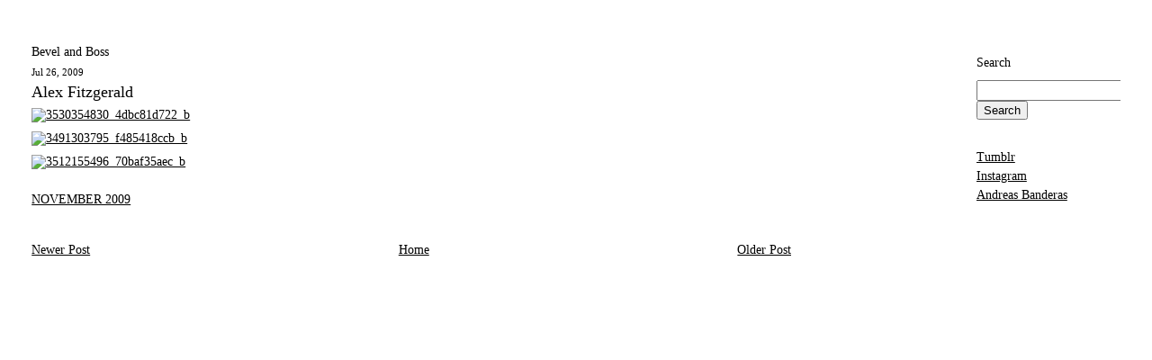

--- FILE ---
content_type: text/html; charset=UTF-8
request_url: https://bevelandboss.blogspot.com/2009/07/alex-fitzgerald.html
body_size: 6405
content:
<!DOCTYPE html>
<html dir='ltr' xmlns='http://www.w3.org/1999/xhtml' xmlns:b='http://www.google.com/2005/gml/b' xmlns:data='http://www.google.com/2005/gml/data' xmlns:expr='http://www.google.com/2005/gml/expr'>
<head>
<link href='https://www.blogger.com/static/v1/widgets/55013136-widget_css_bundle.css' rel='stylesheet' type='text/css'/>
<meta content='text/html; charset=UTF-8' http-equiv='Content-Type'/>
<meta content='blogger' name='generator'/>
<link href='https://bevelandboss.blogspot.com/favicon.ico' rel='icon' type='image/x-icon'/>
<link href='http://bevelandboss.blogspot.com/2009/07/alex-fitzgerald.html' rel='canonical'/>
<link rel="alternate" type="application/atom+xml" title="Bevel and Boss - Atom" href="https://bevelandboss.blogspot.com/feeds/posts/default" />
<link rel="alternate" type="application/rss+xml" title="Bevel and Boss - RSS" href="https://bevelandboss.blogspot.com/feeds/posts/default?alt=rss" />
<link rel="service.post" type="application/atom+xml" title="Bevel and Boss - Atom" href="https://www.blogger.com/feeds/4169160848340652512/posts/default" />

<link rel="alternate" type="application/atom+xml" title="Bevel and Boss - Atom" href="https://bevelandboss.blogspot.com/feeds/5602442639508855202/comments/default" />
<!--Can't find substitution for tag [blog.ieCssRetrofitLinks]-->
<link href='http://farm3.static.flickr.com/2610/3755602105_4abbbbe026.jpg' rel='image_src'/>
<meta content='http://bevelandboss.blogspot.com/2009/07/alex-fitzgerald.html' property='og:url'/>
<meta content='Alex Fitzgerald' property='og:title'/>
<meta content='NOVEMBER 2009' property='og:description'/>
<meta content='https://lh3.googleusercontent.com/blogger_img_proxy/AEn0k_vKPy8UhA4PSwqRMQrDEzYfhBLKDKRTlA5BNqNK08kkIItUVIABEp9ebEMosSYuPgkFkbEtpZL-sKRr6M3tD3Hr9ePgjKFMVtGTIIVd5lSAEIar5h21l8F88hw3-pIMnSY=w1200-h630-p-k-no-nu' property='og:image'/>
<title>Bevel and Boss: Alex Fitzgerald</title>
<style id='page-skin-1' type='text/css'><!--
/*
-----------------------------------------------
Blogger Template Style
Name:     Minima Stretch
Designer: Douglas Bowman / Darren Delaye
URL:      www.stopdesign.com
Date:     26 Feb 2004
----------------------------------------------- */
/* Variable definitions
====================
<Variable name="bgcolor" description="Page Background Color"
type="color" default="#fff">
<Variable name="textcolor" description="Text Color"
type="color" default="#333">
<Variable name="linkcolor" description="Link Color"
type="color" default="#58a">
<Variable name="pagetitlecolor" description="Blog Title Color"
type="color" default="#666">
<Variable name="descriptioncolor" description="Blog Description Color"
type="color" default="#999">
<Variable name="titlecolor" description="Post Title Color"
type="color" default="#c60">
<Variable name="bordercolor" description="Border Color"
type="color" default="#ccc">
<Variable name="sidebarcolor" description="Sidebar Title Color"
type="color" default="#999">
<Variable name="sidebartextcolor" description="Sidebar Text Color"
type="color" default="#666">
<Variable name="visitedlinkcolor" description="Visited Link Color"
type="color" default="#999">
<Variable name="bodyfont" description="Text Font"
type="font" default="normal normal 100% Georgia, Serif">
<Variable name="headerfont" description="Sidebar Title Font"
type="font"
default="normal normal 78% 'Trebuchet MS',Trebuchet,Arial,Verdana,Sans-serif">
<Variable name="pagetitlefont" description="Blog Title Font"
type="font"
default="normal normal 200% Georgia, Serif">
<Variable name="descriptionfont" description="Blog Description Font"
type="font"
default="normal normal 78% 'Trebuchet MS', Trebuchet, Arial, Verdana, Sans-serif">
<Variable name="postfooterfont" description="Post Footer Font"
type="font"
default="normal normal 78% 'Trebuchet MS', Trebuchet, Arial, Verdana, Sans-serif">
<Variable name="startSide" description="Start side in blog language"
type="automatic" default="left">
<Variable name="endSide" description="End side in blog language"
type="automatic" default="right">
*/
/* Use this with templates/template-twocol.html */
#navbar-iframe {
height:0px;
visibility:hidden;
display:none;
}
a .archivedate {
text-decoration:none;
}
#BlogArchive1_ArchiveList
{
text-decoration:none;
}
body {
background:#ffffff;
margin:0;
color:#000000;
font-size:14px;
line-height:15px;
}
a:link {
color:#000000;
text-decoration:underline;
}
a:visited {
color:#000000;
text-decoration:underline;
}
a:hover {
color:#000000;
text-decoration:underline;
}
a img {
border-width:0;
}
.meny {
font-size:14px;
line-height:19px;
}
/* Header
-----------------------------------------------
*/
#header-wrapper {
margin:0px;
border:0px solid #ffffff;
}
#header {
border: 0px solid #ffffff;
text-align: left;
color:#000000;
}
#header-inner {
background-position: center;
margin-left: auto;
margin-right: auto;
}
#header h1 {
margin:0 0px 0px;
padding:0 0px 0px;
line-height:1.2em;
font: normal normal 200% Times, serif;
text-align:left;
}
#header a {
color:#000000;
text-decoration:none;
}
#header a:hover {
color:#000000;
}
#header .description {
margin:0 0px 0px;
padding:0 20px 15px;
line-height: 1.4em;
font: normal normal 78% Times, serif;
color: #000000;
}
#header img {
align:left;
text-align:left;
}
/* Outer-Wrapper
----------------------------------------------- */
#outer-wrapper {
margin:0;
padding:10px;
text-align:left;
font: normal normal 99% Times, serif;
}
#main-wrapper {
margin-left: 2%;
width: 67%;
float: left;
display: inline;       /* fix for doubling margin in IE */
word-wrap: break-word; /* fix for long text breaking sidebar float in IE */
overflow: hidden;      /* fix for long non-text content breaking IE sidebar float */
}
#sidebar-wrapper {
margin-right: 2%;
width: 160px;
float: right;
display: inline;       /* fix for doubling margin in IE */
word-wrap: break-word; /* fix for long text breaking sidebar float in IE */
overflow: hidden;      /* fix for long non-text content breaking IE sidebar float */
font-size:14px;
}
/* Headings
----------------------------------------------- */
h2 {
font:normal normal 78% Times, serif;
color:#000000;
font-size:14px;
}
/* Posts
-----------------------------------------------
*/
h2.date-header {
font-size:11px;
line-height:9px;
margin:0px 0px 0px 0px;
text-transform: capitalize;
}
.post {
border-bottom:0px;
padding-bottom:0px;
}
.post h3 {
padding:0 0 0 0px;
font-size:100%;
font-weight:normal;
color:#000000;
}
.post h3 a, .post h3 a:visited, .post h3 strong {
display:block;
text-decoration:none;
color:#000000;
font-weight:normal;
font-size:18px;
line-height:7px;
margin:0px 0px 0px 0px;
}
.post h3 strong, .post h3 a:hover {
color:#000000;
}
.post-body {
padding:0 0 0px;
}
.post-body blockquote {
line-height:1.3em;
}
.comment-link {
margin-left:.6em;
}
.post img {
margin-bottom: 10px;
border:0px solid #ffffff;
}
.post blockquote {
}
.post blockquote p {
}
.post-footer {
margin-bottom:40px;
line-height:4px;
font-size:11px;
}
.status-msg-body (line 1)
{
text-align: left;
padding-top: 0.3em;
padding-right: 0pt;
padding-bottom: 0.3em;
padding-left: 0pt;
position: absolute;
z-index: 4;
}
/* Comments
----------------------------------------------- */
#comments h4 {
margin:1em 0;
font-weight: bold;
line-height: 1.4em;
color: #000000;
}
#comments-block {
margin:1em 0 1.5em;
line-height:1.6em;
}
#comments-block .comment-author {
margin:.5em 0;
}
#comments-block .comment-body {
margin:.25em 0 0;
}
#comments-block .comment-footer {
margin:-.25em 0 2em;
line-height: 1.4em;
}
#comments-block .comment-body p {
margin:0 0 .75em;
}
.deleted-comment {
font-style:italic;
color:gray;
}
.feed-links {
clear: both;
font-size:14px;
line-height:16px;
display:list-item;
}
#blog-pager-newer-link {
font-size:14px;
line-height:16px;
display:block;
}
#blog-pager-older-link {
font-size:14px;
line-height:16px;
display:block;
}
#blog-pager {
text-align: center;
font-size:14px;
line-height:16px;
display:block;
}
/* Sidebar Content
----------------------------------------------- */
.sidebar {
color: #000000;
line-height: 1.5em;
}
.sidebar ul {
list-style:none;
margin:0 0 0;
padding:0 0 0;
}
.sidebar li {
margin:0;
padding-top:0;
padding-right:0;
padding-bottom:.25em;
padding-left:15px;
text-indent:-15px;
line-height:15px;
font-size:14px;
text-transform: capitalize;
}
.sidebar .widget, .main .widget {
margin-bottom: 5px;
padding-bottom:5px;
}
.main .Blog {
border-bottom-width: 0;
}
/* Profile
----------------------------------------------- */
.profile-img {
float: left;
margin-top: 0;
margin-right: 5px;
margin-bottom: 5px;
margin-left: 0;
padding: 4px;
border: 0px solid #ffffff;
}
.profile-data {
margin-bottom:0;
font: normal normal 95% Times, serif;
color: #000000;
}
.profile-datablock {
margin:.5em 0 .5em;
}
.profile-textblock {
margin: 0.5em 0;
line-height: 1.6em;
}
.profile-link {
font: normal normal 95% Times, serif;
}
/* Footer
----------------------------------------------- */
#footer {
width:660px;
clear:both;
margin:0 auto;
padding-top:0px;
padding-bottom:20px;
text-align: left;
font-size:14px;
}
img {
width:550px;
}
--></style>
<link href='https://www.blogger.com/dyn-css/authorization.css?targetBlogID=4169160848340652512&amp;zx=b9ee0142-efce-4def-bb80-e1c31cd68429' media='none' onload='if(media!=&#39;all&#39;)media=&#39;all&#39;' rel='stylesheet'/><noscript><link href='https://www.blogger.com/dyn-css/authorization.css?targetBlogID=4169160848340652512&amp;zx=b9ee0142-efce-4def-bb80-e1c31cd68429' rel='stylesheet'/></noscript>
<meta name='google-adsense-platform-account' content='ca-host-pub-1556223355139109'/>
<meta name='google-adsense-platform-domain' content='blogspot.com'/>

</head>
<body>
<div class='navbar section' id='navbar'><div class='widget Navbar' data-version='1' id='Navbar1'><script type="text/javascript">
    function setAttributeOnload(object, attribute, val) {
      if(window.addEventListener) {
        window.addEventListener('load',
          function(){ object[attribute] = val; }, false);
      } else {
        window.attachEvent('onload', function(){ object[attribute] = val; });
      }
    }
  </script>
<div id="navbar-iframe-container"></div>
<script type="text/javascript" src="https://apis.google.com/js/platform.js"></script>
<script type="text/javascript">
      gapi.load("gapi.iframes:gapi.iframes.style.bubble", function() {
        if (gapi.iframes && gapi.iframes.getContext) {
          gapi.iframes.getContext().openChild({
              url: 'https://www.blogger.com/navbar/4169160848340652512?po\x3d5602442639508855202\x26origin\x3dhttps://bevelandboss.blogspot.com',
              where: document.getElementById("navbar-iframe-container"),
              id: "navbar-iframe"
          });
        }
      });
    </script><script type="text/javascript">
(function() {
var script = document.createElement('script');
script.type = 'text/javascript';
script.src = '//pagead2.googlesyndication.com/pagead/js/google_top_exp.js';
var head = document.getElementsByTagName('head')[0];
if (head) {
head.appendChild(script);
}})();
</script>
</div></div>
<div id='outer-wrapper'><div id='wrap2'>
<!-- skip links for text browsers -->
<span id='skiplinks' style='display:none;'>
<a href='#main'>skip to main </a> |
      <a href='#sidebar'>skip to sidebar</a>
</span>
<div id='content-wrapper'>
<div id='crosscol-wrapper' style='text-align:center'>
<div class='crosscol no-items section' id='crosscol'></div>
</div>
<div id='main-wrapper'>
<div class='main section' id='main'><div class='widget HTML' data-version='1' id='HTML2'>
<div class='widget-content'>
<a href="http://bevelandboss.blogspot.com" style="text-decoration:none;">Bevel and Boss</a>
</div>
<div class='clear'></div>
</div><div class='widget Blog' data-version='1' id='Blog1'>
<div class='blog-posts hfeed'>

          <div class="date-outer">
        
<h2 class='date-header'><span>Jul 26, 2009</span></h2>

          <div class="date-posts">
        
<div class='post-outer'>
<div class='post'>
<a name='5602442639508855202'></a>
<h3 class='post-title'>
<a href='https://bevelandboss.blogspot.com/2009/07/alex-fitzgerald.html'>Alex Fitzgerald</a>
</h3>
<div class='post-header-line-1'></div>
<div class='post-body'>
<p><a href="http://www.foldingchairsfolding.com/" target="_blank"><img alt="3530354830_4dbc81d722_b" height="400" src="https://lh3.googleusercontent.com/blogger_img_proxy/AEn0k_vKPy8UhA4PSwqRMQrDEzYfhBLKDKRTlA5BNqNK08kkIItUVIABEp9ebEMosSYuPgkFkbEtpZL-sKRr6M3tD3Hr9ePgjKFMVtGTIIVd5lSAEIar5h21l8F88hw3-pIMnSY=s0-d" width="x"></a><br /><a href="http://www.foldingchairsfolding.com/" target="_blank"><img alt="3491303795_f485418ccb_b" height="x" src="https://lh3.googleusercontent.com/blogger_img_proxy/AEn0k_uL5yhApn7L_7eANh2tUKCW7xEHfhg33i5hpF8MMM7pJ2zJD5KlcdWnB_TOdPLIWgWZIYvMUpVlQQkxFtQwCLbYASQw2hByk-Z3zpSNVp59t7UqOKMiTIxnlhZFD9xjHOo=s0-d" width="400"></a><br /><a href="http://www.foldingchairsfolding.com/" target="_blank"><img alt="3512155496_70baf35aec_b" height="400" src="https://lh3.googleusercontent.com/blogger_img_proxy/AEn0k_vHcG8KIOXg2SvyXW4Ny_Z8W4hwAGN4pylnsO0erBv00E6Gha71j9nElcEUJ_Jm8Z439H2_DijIKTn5olK_JYAfY8R8O5VDbFv-MDY2psYD63pu9KHGsdAf97S3bfwvrA=s0-d" width="x"></a><br /><br /><a href="http://scottprojects.com/">NOVEMBER 2009</a></p>
<div style='clear: both;'></div>
</div>
<div class='post-footer'>
<p class='post-footer-line post-footer-line-1'><span class='post-author'>
</span>
<span class='post-timestamp'>
</span>
<span class='post-comment-link'>
</span>
<span class='post-icons'>
<span class='item-control blog-admin pid-1288552022'>
<a href='https://www.blogger.com/post-edit.g?blogID=4169160848340652512&postID=5602442639508855202&from=pencil' title='Edit Post'>
<img alt='' class='icon-action' height='18' src='https://resources.blogblog.com/img/icon18_edit_allbkg.gif' width='18'/>
</a>
</span>
</span>
</p>
<p class='post-footer-line post-footer-line-2'><span class='post-labels'>
</span>
</p>
<p class='post-footer-line post-footer-line-3'></p>
</div>
</div>
<div class='comments' id='comments'>
<a name='comments'></a>
</div>
</div>

        </div></div>
      
</div>
<div class='blog-pager' id='blog-pager'>
<span id='blog-pager-newer-link'>
<a class='blog-pager-newer-link' href='https://bevelandboss.blogspot.com/2009/07/mr-special.html' id='Blog1_blog-pager-newer-link' title='Newer Post'>Newer Post</a>
</span>
<span id='blog-pager-older-link'>
<a class='blog-pager-older-link' href='https://bevelandboss.blogspot.com/2009/07/arielle-gavin.html' id='Blog1_blog-pager-older-link' title='Older Post'>Older Post</a>
</span>
<a class='home-link' href='https://bevelandboss.blogspot.com/'>Home</a>
</div>
<div class='clear'></div>
<div class='post-feeds'>
</div>
</div></div>
</div>
<div class='post-footer'>
</div>
<div id='sidebar-wrapper'>
<div class='sidebar section' id='sidebar'><div class='widget HTML' data-version='1' id='HTML1'>
<h2 class='title'>Search</h2>
<div class='widget-content'>
<form id="searchThis" action="/search" style="display: inline;" method="get"><input id="searchBox" style="font-size: 15px; font-family:times; color:black; width:153px;" name="q" type="text" />
<input id="searchButton" value="Search" type="submit" /></form>
</div>
<div class='clear'></div>
</div><div class='widget HTML' data-version='1' id='HTML3'>
<div class='widget-content'>
<br />
<a style="text-decoration:underline; "href="http://andreasbanderas.tumblr.com">Tumblr</a><br />
<a style="text-decoration:underline; "href="http://instagram.com/andreasmeinich">Instagram</a><br />
<a style="text-decoration:underline; "href="http://andreasbanderas.com">Andreas Banderas</a><br />
</div>
<div class='clear'></div>
</div><div class='widget HTML' data-version='1' id='HTML4'>
<div class='widget-content'>
<!-- Start of StatCounter Code -->
<script type="text/javascript">
var sc_project=5300381; 
var sc_invisible=1; 
var sc_partition=59; 
var sc_click_stat=1; 
var sc_security="c9e28736"; 
</script>

<script src="//www.statcounter.com/counter/counter_xhtml.js" type="text/javascript"></script><noscript><div class="statcounter"><a class="statcounter" href="http://www.statcounter.com/blogger/" title="blogger counters"><img alt="blogger counters" src="https://lh3.googleusercontent.com/blogger_img_proxy/AEn0k_vkS-ZqYI013_TBDQohpMfEDv-W2H7EVgc_O1UWNRNOQRtDCL9tOXIOG2cZv8ocxXgBbEdbrZhFI1WxeeGyCDJ45pL68ECu5LgRCkVejWpkE0I=s0-d" class="statcounter"></a></div></noscript>
<!-- End of StatCounter Code -->
</div>
<div class='clear'></div>
</div></div>
</div>
<!-- spacer for skins that want sidebar and main to be the same height-->
<div class='clear'>&#160;</div>
</div>
<!-- end content-wrapper -->
<div id='footer-wrapper'>
<div class='post-footer-line post-footer-line-1'>
</div>
</div>
</div></div>
<!-- end outer-wrapper -->

<script type="text/javascript" src="https://www.blogger.com/static/v1/widgets/382300504-widgets.js"></script>
<script type='text/javascript'>
window['__wavt'] = 'AOuZoY7jnqDn4PpbzoZZvrJLWbTqP-dnWQ:1766803916941';_WidgetManager._Init('//www.blogger.com/rearrange?blogID\x3d4169160848340652512','//bevelandboss.blogspot.com/2009/07/alex-fitzgerald.html','4169160848340652512');
_WidgetManager._SetDataContext([{'name': 'blog', 'data': {'blogId': '4169160848340652512', 'title': 'Bevel and Boss', 'url': 'https://bevelandboss.blogspot.com/2009/07/alex-fitzgerald.html', 'canonicalUrl': 'http://bevelandboss.blogspot.com/2009/07/alex-fitzgerald.html', 'homepageUrl': 'https://bevelandboss.blogspot.com/', 'searchUrl': 'https://bevelandboss.blogspot.com/search', 'canonicalHomepageUrl': 'http://bevelandboss.blogspot.com/', 'blogspotFaviconUrl': 'https://bevelandboss.blogspot.com/favicon.ico', 'bloggerUrl': 'https://www.blogger.com', 'hasCustomDomain': false, 'httpsEnabled': true, 'enabledCommentProfileImages': true, 'gPlusViewType': 'FILTERED_POSTMOD', 'adultContent': false, 'analyticsAccountNumber': '', 'encoding': 'UTF-8', 'locale': 'en', 'localeUnderscoreDelimited': 'en', 'languageDirection': 'ltr', 'isPrivate': false, 'isMobile': false, 'isMobileRequest': false, 'mobileClass': '', 'isPrivateBlog': false, 'isDynamicViewsAvailable': true, 'feedLinks': '\x3clink rel\x3d\x22alternate\x22 type\x3d\x22application/atom+xml\x22 title\x3d\x22Bevel and Boss - Atom\x22 href\x3d\x22https://bevelandboss.blogspot.com/feeds/posts/default\x22 /\x3e\n\x3clink rel\x3d\x22alternate\x22 type\x3d\x22application/rss+xml\x22 title\x3d\x22Bevel and Boss - RSS\x22 href\x3d\x22https://bevelandboss.blogspot.com/feeds/posts/default?alt\x3drss\x22 /\x3e\n\x3clink rel\x3d\x22service.post\x22 type\x3d\x22application/atom+xml\x22 title\x3d\x22Bevel and Boss - Atom\x22 href\x3d\x22https://www.blogger.com/feeds/4169160848340652512/posts/default\x22 /\x3e\n\n\x3clink rel\x3d\x22alternate\x22 type\x3d\x22application/atom+xml\x22 title\x3d\x22Bevel and Boss - Atom\x22 href\x3d\x22https://bevelandboss.blogspot.com/feeds/5602442639508855202/comments/default\x22 /\x3e\n', 'meTag': '', 'adsenseHostId': 'ca-host-pub-1556223355139109', 'adsenseHasAds': false, 'adsenseAutoAds': false, 'boqCommentIframeForm': true, 'loginRedirectParam': '', 'view': '', 'dynamicViewsCommentsSrc': '//www.blogblog.com/dynamicviews/4224c15c4e7c9321/js/comments.js', 'dynamicViewsScriptSrc': '//www.blogblog.com/dynamicviews/daef15016aa26cab', 'plusOneApiSrc': 'https://apis.google.com/js/platform.js', 'disableGComments': true, 'interstitialAccepted': false, 'sharing': {'platforms': [{'name': 'Get link', 'key': 'link', 'shareMessage': 'Get link', 'target': ''}, {'name': 'Facebook', 'key': 'facebook', 'shareMessage': 'Share to Facebook', 'target': 'facebook'}, {'name': 'BlogThis!', 'key': 'blogThis', 'shareMessage': 'BlogThis!', 'target': 'blog'}, {'name': 'X', 'key': 'twitter', 'shareMessage': 'Share to X', 'target': 'twitter'}, {'name': 'Pinterest', 'key': 'pinterest', 'shareMessage': 'Share to Pinterest', 'target': 'pinterest'}, {'name': 'Email', 'key': 'email', 'shareMessage': 'Email', 'target': 'email'}], 'disableGooglePlus': true, 'googlePlusShareButtonWidth': 0, 'googlePlusBootstrap': '\x3cscript type\x3d\x22text/javascript\x22\x3ewindow.___gcfg \x3d {\x27lang\x27: \x27en\x27};\x3c/script\x3e'}, 'hasCustomJumpLinkMessage': false, 'jumpLinkMessage': 'Read more', 'pageType': 'item', 'postId': '5602442639508855202', 'postImageThumbnailUrl': 'http://farm3.static.flickr.com/2610/3755602105_4abbbbe026_t.jpg', 'postImageUrl': 'http://farm3.static.flickr.com/2610/3755602105_4abbbbe026.jpg', 'pageName': 'Alex Fitzgerald', 'pageTitle': 'Bevel and Boss: Alex Fitzgerald'}}, {'name': 'features', 'data': {}}, {'name': 'messages', 'data': {'edit': 'Edit', 'linkCopiedToClipboard': 'Link copied to clipboard!', 'ok': 'Ok', 'postLink': 'Post Link'}}, {'name': 'template', 'data': {'name': 'custom', 'localizedName': 'Custom', 'isResponsive': false, 'isAlternateRendering': false, 'isCustom': true}}, {'name': 'view', 'data': {'classic': {'name': 'classic', 'url': '?view\x3dclassic'}, 'flipcard': {'name': 'flipcard', 'url': '?view\x3dflipcard'}, 'magazine': {'name': 'magazine', 'url': '?view\x3dmagazine'}, 'mosaic': {'name': 'mosaic', 'url': '?view\x3dmosaic'}, 'sidebar': {'name': 'sidebar', 'url': '?view\x3dsidebar'}, 'snapshot': {'name': 'snapshot', 'url': '?view\x3dsnapshot'}, 'timeslide': {'name': 'timeslide', 'url': '?view\x3dtimeslide'}, 'isMobile': false, 'title': 'Alex Fitzgerald', 'description': 'NOVEMBER 2009', 'featuredImage': 'https://lh3.googleusercontent.com/blogger_img_proxy/AEn0k_vKPy8UhA4PSwqRMQrDEzYfhBLKDKRTlA5BNqNK08kkIItUVIABEp9ebEMosSYuPgkFkbEtpZL-sKRr6M3tD3Hr9ePgjKFMVtGTIIVd5lSAEIar5h21l8F88hw3-pIMnSY', 'url': 'https://bevelandboss.blogspot.com/2009/07/alex-fitzgerald.html', 'type': 'item', 'isSingleItem': true, 'isMultipleItems': false, 'isError': false, 'isPage': false, 'isPost': true, 'isHomepage': false, 'isArchive': false, 'isLabelSearch': false, 'postId': 5602442639508855202}}]);
_WidgetManager._RegisterWidget('_NavbarView', new _WidgetInfo('Navbar1', 'navbar', document.getElementById('Navbar1'), {}, 'displayModeFull'));
_WidgetManager._RegisterWidget('_HTMLView', new _WidgetInfo('HTML2', 'main', document.getElementById('HTML2'), {}, 'displayModeFull'));
_WidgetManager._RegisterWidget('_BlogView', new _WidgetInfo('Blog1', 'main', document.getElementById('Blog1'), {'cmtInteractionsEnabled': false, 'lightboxEnabled': true, 'lightboxModuleUrl': 'https://www.blogger.com/static/v1/jsbin/2485970545-lbx.js', 'lightboxCssUrl': 'https://www.blogger.com/static/v1/v-css/828616780-lightbox_bundle.css'}, 'displayModeFull'));
_WidgetManager._RegisterWidget('_HTMLView', new _WidgetInfo('HTML1', 'sidebar', document.getElementById('HTML1'), {}, 'displayModeFull'));
_WidgetManager._RegisterWidget('_HTMLView', new _WidgetInfo('HTML3', 'sidebar', document.getElementById('HTML3'), {}, 'displayModeFull'));
_WidgetManager._RegisterWidget('_HTMLView', new _WidgetInfo('HTML4', 'sidebar', document.getElementById('HTML4'), {}, 'displayModeFull'));
</script>
</body>
</html>